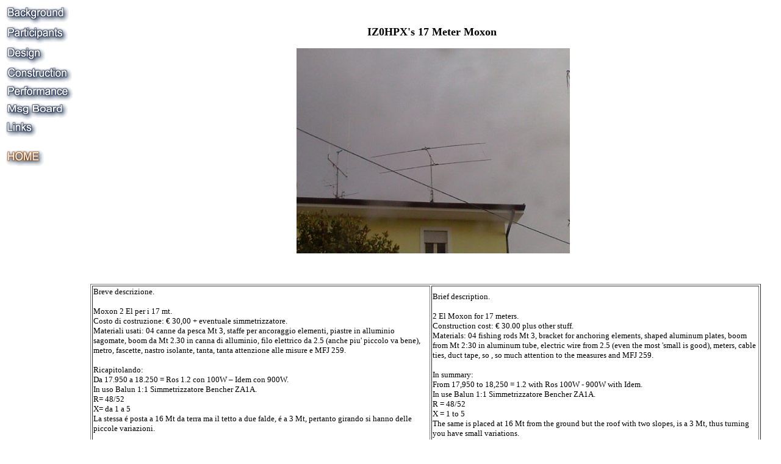

--- FILE ---
content_type: text/html
request_url: http://moxonantennaproject.net/IZ0HPX/IZ0HPX.htm
body_size: 20213
content:
<html>

<head>
<meta http-equiv="Content-Language" content="en-us">
<meta name="GENERATOR" content="Microsoft FrontPage 6.0">
<meta name="ProgId" content="FrontPage.Editor.Document">
<meta http-equiv="Content-Type" content="text/html; charset=windows-1252">
<title> IZ0HPX's 17 Meter Moxon</title>
<style fprolloverstyle>A:hover {color: #CCA990; font-weight: bold}
.style2301 { font-size: 11px; }
.style2426 { font-size: 11px; }
</style>
<script language="JavaScript">
<!--
function na_open_window(name, url, left, top, width, height, toolbar, menubar, statusbar, scrollbar, resizable)
{
  toolbar_str = toolbar ? 'yes' : 'no';
  menubar_str = menubar ? 'yes' : 'no';
  statusbar_str = statusbar ? 'yes' : 'no';
  scrollbar_str = scrollbar ? 'yes' : 'no';
  resizable_str = resizable ? 'yes' : 'no';
  window.open(url, name, 'left='+left+',top='+top+',width='+width+',height='+height+',toolbar='+toolbar_str+',menubar='+menubar_str+',status='+statusbar_str+',scrollbars='+scrollbar_str+',resizable='+resizable_str);
}

// -->
</script>
</head>

<body>

<table border="0" width="100%" id="AutoNumber2" bordercolor="#F7ECEA" style="border-collapse: collapse" cellpadding="0" cellspacing="0">
  <tr>
    <td align="left" valign="top" width="127">
    <font face="Verdana"><a href="../backround.htm"><img border="0" src="menubackground.gif" width="106" height="33"></a><br>
    <a href="../participants.htm"><img border="0" src="menuparticipants.gif" width="105" height="33"></a><br>
    <a href="../design.htm"><img border="0" src="menudesign.gif" width="68" height="33"></a><br>
    <a href="../construction.htm"><img border="0" src="menuconstruction.gif" width="111" height="30"></a><br>
    <a href="../performance.htm"><img border="0" src="menuperformance.gif" width="113" height="30"></a><br>
    
    <a href="javascript:na_open_window('MoxonBoard', '../whole.htm', 0, 0, 800, 600, 1, 1, 0, 1, 1)"><img border="0" src="menumsgboard.gif" width="104" height="30"></a><br>
    <a href="../links.htm"><img border="0" src="menulinks.gif" width="54" height="29"></a><br>
    <br>
    <a href="../index.html"><img border="0" src="menuhome.gif" width="66" height="30"></a></font></td>
    <td width="871">

<p align="center">&nbsp;</p>

            <p align="center"><font face="Verdana" size="4"><b>IZ0HPX's 17 
            Meter Moxon</b></font>&nbsp;</p>
            <p align="center"><img src="IZ0HPX/Moxon 17 HPX (5).jpg" width="448" height="336" border="0" alt="Moxon 17 HPX (5).jpg"></p>
            <p align="left">&nbsp;</p>
            <table class="MsoNormal" border="1">
                <tr>
                    <td width="533">
                        <p style="line-height:100%; margin-top:0; margin-bottom:0;"><font face="Verdana" size="2">Breve 
                        descrizione. </font></p>
                        <p style="line-height:100%; margin-top:0; margin-bottom:0;"><font face="Verdana" size="2">&nbsp;</font></p>
                        <p style="line-height:100%; margin-top:0; margin-bottom:0;"><font face="Verdana" size="2">Moxon 
                        2 El per i 17 mt. </font></p>
                        <p style="line-height:100%; margin-top:0; margin-bottom:0;"><font face="Verdana" size="2">Costo 
                        di costruzione: € 30,00 + eventuale simmetrizzatore. 
                        </font></p>
                        <p style="line-height:100%; margin-top:0; margin-bottom:0;"><font face="Verdana" size="2">Materiali 
                        usati: 04 canne da pesca Mt 3, staffe per ancoraggio 
                        elementi, piastre in alluminio sagomate, boom da Mt 
                        2.30 in canna di alluminio, filo elettrico da 2.5 (anche 
                        piu' piccolo va bene), metro, fascette, nastro isolante, 
                        tanta, tanta attenzione alle misure e MFJ 259.</font></p>
                        <p style="line-height:100%; margin-top:0; margin-bottom:0;"><font face="Verdana" size="2">&nbsp;</font></p>
                        <p style="line-height:100%; margin-top:0; margin-bottom:0;"><font face="Verdana" size="2">Ricapitolando: 
                        </font></p>
                        <p style="line-height:100%; margin-top:0; margin-bottom:0;"><font face="Verdana" size="2">Da 
                        17.950 a 18.250 = Ros 1.2 con 100W – Idem con 900W.</font></p>
                        <p style="line-height:100%; margin-top:0; margin-bottom:0;"><font face="Verdana" size="2">In 
                        uso Balun 1:1 Simmetrizzatore Bencher ZA1A. </font></p>
                        <p style="line-height:100%; margin-top:0; margin-bottom:0;"><font face="Verdana" size="2">R= 
                        48/52 </font></p>
                        <p style="line-height:100%; margin-top:0; margin-bottom:0;"><font face="Verdana" size="2">X= 
                        da 1 a 5 </font></p>
                        <p style="line-height:100%; margin-top:0; margin-bottom:0;"><font face="Verdana" size="2">La 
                        stessa é posta a 16 Mt da terra ma il tetto a due falde, 
                        é a 3 Mt, pertanto girando si hanno delle piccole variazioni.</font></p>
                        <p style="line-height:100%; margin-top:0; margin-bottom:0;"><font face="Verdana" size="2">&nbsp;</font></p>
                        <p style="line-height:100%; margin-top:0; margin-bottom:0;"><font face="Verdana" size="2">Facendo 
                        il confronto con il dipolo rotativo montato alla stessa 
                        altezza ma spostato di 8 metri di lato, i risultati 
                        sono i seguenti:</font></p>
                        <p style="line-height:100%; margin-top:0; margin-bottom:0;"><font face="Verdana" size="2">&nbsp;</font></p>
                        <p style="line-height:100%; margin-top:0; margin-bottom:0;"><font face="Verdana" size="2">Dipolo: 
                        S 5 </font></p>
                        <p style="line-height:100%; margin-top:0; margin-bottom:0;"><font face="Verdana" size="2">Moxon: 
                        S 7.5 </font></p>
                        <p style="line-height:100%; margin-top:0; margin-bottom:0;"><font face="Verdana" size="2">DeltaLoop: 
                        S 7.5 (girata LP per sfruttare la configurazione radiatore/direttore 
                        invece del radiatore/riflettore).In 17, usa gli elementi 
                        dei 15.</font></p>
                        <p style="line-height:100%; margin-top:0; margin-bottom:0;"><font face="Verdana" size="2">&nbsp;</font></p>
                        <p style="line-height:100%; margin-top:0; margin-bottom:0;"><font face="Verdana" size="2">Attenuazione 
                        sul fianco: </font></p>
                        <p style="line-height:100%; margin-top:0; margin-bottom:0;"><font face="Verdana" size="2">&nbsp;</font></p>
                        <p style="line-height:100%; margin-top:0; margin-bottom:0;"><font face="Verdana" size="2">Dipolo: 
                        S 3-4 </font></p>
                        <p style="line-height:100%; margin-top:0; margin-bottom:0;"><font face="Verdana" size="2">Moxon: 
                        S 1-2 </font></p>
                        <p style="line-height:100%; margin-top:0; margin-bottom:0;"><font face="Verdana" size="2">DeltaLoop: 
                        S 3</font></p>
                        <p style="line-height:100%; margin-top:0; margin-bottom:0;"><font face="Verdana" size="2">&nbsp;</font></p>
                        <p style="line-height:100%; margin-top:0; margin-bottom:0;"><font face="Verdana" size="2">Attenuazione 
                        a 150° rispetto il punto di provenienza del segnale(max 
                        attenuazione della moxon)= S 0/1 </font></p>
                        <p style="line-height:100%; margin-top:0; margin-bottom:0;"><font face="Verdana" size="2">&nbsp;</font></p>
                        <p style="line-height:100%; margin-top:0; margin-bottom:0;"><font face="Verdana" size="2">Attenuazione 
                        a 165° rispetto il punto di provenienza del segnale(max 
                        attenuazione della Delta)= S 2 </font></p>
                        <p style="line-height:100%; margin-top:0; margin-bottom:0;"><font face="Verdana" size="2">&nbsp;</font></p>
                        <p style="line-height:100%; margin-top:0; margin-bottom:0;"><font face="Verdana" size="2">Misurazioni 
                        fatte con stazioni dal Giappone e da Hong Kong. </font></p>
                        <p style="line-height:100%; margin-top:0; margin-bottom:0;"><font face="Verdana" size="2">&nbsp;</font></p>
                        <p style="line-height:100%; margin-top:0; margin-bottom:0;"><font face="Verdana" size="2">Con 
                        soli 100W(70/80 modulati) il mio segnale a Hong Kong 
                        S 8 reale, io ricevevo a 7/8. </font></p>
                        <p style="line-height:100%; margin-top:0; margin-bottom:0;"><font face="Verdana" size="2">Il 
                        corrispondente disponeva di 4 El Yagi X 18.</font></p>
                        <p style="line-height:100%; margin-top:0; margin-bottom:0;"><font face="Verdana" size="2">&nbsp;</font></p>
                        <p style="line-height:100%; margin-top:0; margin-bottom:0;"><font face="Verdana" size="2">Credo 
                        che non serva altro.</font></p>
                        <p style="line-height:100%; margin-top:0; margin-bottom:0;"><font face="Verdana" size="2">Ciao</font></p>
                        <p style="line-height:100%; margin-top:0; margin-bottom:0;"><font face="Verdana" size="2">IZØHPX 
                        – Dino</font></p>
                        <p><font face="Verdana" size="2">&nbsp;</font></p>
                    </td>
                    <td width="533">
                        <p style="line-height:100%; margin-top:0; margin-bottom:0;"><font face="Verdana" size="2">Brief 
                        description. </font></p>
                        <p style="line-height:100%; margin-top:0; margin-bottom:0;"><font face="Verdana" size="2">&nbsp;</font></p>
                        <p style="line-height:100%; margin-top:0; margin-bottom:0;"><font face="Verdana" size="2">2 
                        El Moxon for 17 meters. </font></p>
                        <p style="line-height:100%; margin-top:0; margin-bottom:0;"><font face="Verdana" size="2">Construction 
                        cost: € 30.00 plus&nbsp;other stuff. </font></p>
                        <p style="line-height:100%; margin-top:0; margin-bottom:0;"><font face="Verdana" size="2">Materials: 
                        04 fishing rods Mt 3, bracket for anchoring elements, 
                        shaped aluminum plates, boom from Mt 2:30 in aluminum 
                        tube, electric wire from 2.5 (even the most 'small is 
                        good), meters, cable ties, duct tape, so , so much attention 
                        to the measures and MFJ 259. </font></p>
                        <p style="line-height:100%; margin-top:0; margin-bottom:0;"><font face="Verdana" size="2">&nbsp;</font></p>
                        <p style="line-height:100%; margin-top:0; margin-bottom:0;"><font face="Verdana" size="2">In 
                        summary: </font></p>
                        <p style="line-height:100%; margin-top:0; margin-bottom:0;"><font face="Verdana" size="2">From 
                        17,950 to 18,250 = 1.2 with Ros 100W - 900W with Idem. 
                        </font></p>
                        <p style="line-height:100%; margin-top:0; margin-bottom:0;"><font face="Verdana" size="2">In 
                        use Balun 1:1 Simmetrizzatore Bencher ZA1A. </font></p>
                        <p style="line-height:100%; margin-top:0; margin-bottom:0;"><font face="Verdana" size="2">R 
                        = 48/52 </font></p>
                        <p style="line-height:100%; margin-top:0; margin-bottom:0;"><font face="Verdana" size="2">X 
                        = 1 to 5 </font></p>
                        <p style="line-height:100%; margin-top:0; margin-bottom:0;"><font face="Verdana" size="2">The 
                        same is placed at 16 Mt from the ground but the roof 
                        with two slopes, is a 3 Mt, thus turning you have small 
                        variations. </font></p>
                        <p style="line-height:100%; margin-top:0; margin-bottom:0;"><font face="Verdana" size="2">&nbsp;</font></p>
                        <p style="line-height:100%; margin-top:0; margin-bottom:0;"><font face="Verdana" size="2">By 
                        comparison with the rotary dipole mounted at the same 
                        height but moved to 8 meters from the side, the results 
                        are as follows: </font></p>
                        <p style="line-height:100%; margin-top:0; margin-bottom:0;"><font face="Verdana" size="2">&nbsp;&nbsp;</font></p>
                        <p style="line-height:100%; margin-top:0; margin-bottom:0;"><font face="Verdana" size="2">Dipole: 
                        S 5 </font></p>
                        <p style="line-height:100%; margin-top:0; margin-bottom:0;"><font face="Verdana" size="2">Moxon: 
                        S 7.5 </font></p>
                        <p style="line-height:100%; margin-top:0; margin-bottom:0;"><font face="Verdana" size="2">DeltaLoop: 
                        S 7.5 (LP shot to make the configuration radiator / 
                        director instead of the radiator / reflector). In 17, 
                        use the elements of the 15th </font></p>
                        <p style="line-height:100%; margin-top:0; margin-bottom:0;"><font face="Verdana" size="2">&nbsp;</font></p>
                        <p style="line-height:100%; margin-top:0; margin-bottom:0;"><font face="Verdana" size="2">Attenuation 
                        on the side: </font></p>
                        <p style="line-height:100%; margin-top:0; margin-bottom:0;"><font face="Verdana" size="2">&nbsp;</font></p>
                        <p style="line-height:100%; margin-top:0; margin-bottom:0;"><font face="Verdana" size="2">Dipole: 
                        S 3-4 </font></p>
                        <p style="line-height:100%; margin-top:0; margin-bottom:0;"><font face="Verdana" size="2">Moxon: 
                        S 1-2 </font></p>
                        <p style="line-height:100%; margin-top:0; margin-bottom:0;"><font face="Verdana" size="2">DeltaLoop: 
                        S 3 </font></p>
                        <p style="line-height:100%; margin-top:0; margin-bottom:0;"><font face="Verdana" size="2">&nbsp;</font></p>
                        <p style="line-height:100%; margin-top:0; margin-bottom:0;"><font face="Verdana" size="2">Attenuation 
                        at 150 ° from the point of origin of the signal (max 
                        attenuation Moxon) = S 0 / 1 </font></p>
                        <p style="line-height:100%; margin-top:0; margin-bottom:0;"><font face="Verdana" size="2">&nbsp;</font></p>
                        <p style="line-height:100%; margin-top:0; margin-bottom:0;"><font face="Verdana" size="2">Attenuation 
                        at 165 ° from the point of origin of the signal (maximum 
                        attenuation of the Delta) = S 2 </font></p>
                        <p style="line-height:100%; margin-top:0; margin-bottom:0;"><font face="Verdana" size="2">&nbsp;</font></p>
                        <p style="line-height:100%; margin-top:0; margin-bottom:0;"><font face="Verdana" size="2">Measurements 
                        made with stations from Japan and Hong Kong. </font></p>
                        <p style="line-height:100%; margin-top:0; margin-bottom:0;"><font face="Verdana" size="2">&nbsp;</font></p>
                        <p style="line-height:100%; margin-top:0; margin-bottom:0;"><font face="Verdana" size="2">With 
                        only 100W (70/80 modulated) signal to my Hong Kong real 
                        S 8, </font></p>
                        <p style="line-height:100%; margin-top:0; margin-bottom:0;"><font face="Verdana" size="2">I 
                        received a 7/8. &nbsp;The correspondent had 4 El Yagi 
                        X 18th </font></p>
                        <p style="line-height:100%; margin-top:0; margin-bottom:0;"><font face="Verdana" size="2">&nbsp;</font></p>
                        <p style="line-height:100%; margin-top:0; margin-bottom:0;"><font face="Verdana" size="2">What 
                        more could you ask for?</font></p>
                        <p style="line-height:100%; margin-top:0; margin-bottom:0;"><font face="Verdana" size="2">IZØHPX 
                        - Dino</font></p>
                        <p><font face="Verdana" size="2">&nbsp;</font></p>
                    </td>
                </tr>
                <tr>
                    <td width="533" height="202">
                        <p><img src="IZ0HPX/Moxon 17 HPX (11).jpg" width="550" height="733" border="0" alt="Moxon 17 HPX (11).jpg"></p>
                    </td>
                    <td width="533" height="202">
                        <p align="center"><img src="IZ0HPX/Moxon 17 HPX (1).jpg" width="336" height="448" border="0" alt="Moxon 17 HPX (1).jpg"></p>
                    </td>
                </tr>
                <tr>
                    <td width="533" height="202">
                        <p align="center"><img src="IZ0HPX/Moxon 17 HPX (2).jpg" width="448" height="336" border="0" alt="Moxon 17 HPX (2).jpg"></p>
                    </td>
                    <td width="533" height="202">
                        <p align="center"><img src="IZ0HPX/Moxon 17 HPX (15).jpg" width="445" height="594" border="0" alt="Moxon 17 HPX (15).jpg"></p>
                    </td>
                </tr>
                <tr>
                    <td width="533" height="202">
                        <p align="center"><img src="IZ0HPX/Moxon 17 HPX (14).jpg" width="336" height="448" border="0" alt="Moxon 17 HPX (14).jpg"></p>
                    </td>
                    <td width="533" height="202">
                        <p align="center"><img src="IZ0HPX/Moxon 17 HPX (13).jpg" width="336" height="448" border="0" alt="Moxon 17 HPX (13).jpg"></p>
                    </td>
                </tr>
                <tr>
                    <td width="533" height="202">
                        <p><img src="IZ0HPX/Moxon 17 HPX (3).jpg" width="448" height="336" border="0" alt="Moxon 17 HPX (3).jpg"></p>
                    </td>
                    <td width="533" height="202">
                        <p><img src="IZ0HPX/Moxon 17 HPX (4).jpg" width="448" height="336" border="0" alt="Moxon 17 HPX (4).jpg"></p>
                    </td>
                </tr>
                <tr>
                    <td width="533" height="202">
                        <p><img src="IZ0HPX/Moxon 17 HPX (5).jpg" width="448" height="336" border="0" alt="Moxon 17 HPX (5).jpg"></p>
                    </td>
                    <td width="533" height="202">
                        <p><img src="IZ0HPX/Moxon 17 HPX (6).jpg" width="448" height="336" border="0" alt="Moxon 17 HPX (6).jpg"></p>
                    </td>
                </tr>
            </table>
<p align="center"><font face="Verdana">&nbsp;</font>&nbsp;<font face="Verdana" size="2">visits: [an error occurred while processing this directive]</font></p>

    </td>
  </tr>
</table>
<p align="center">
&nbsp;</p>

<p align="center">&nbsp;</p>
<p align="center"><i><font face="Verdana" size="2">Webmaster:

<a href="mailto:webmaster1@moxonantennaproject.com"><span style="text-decoration: none">Steve Hammer</span></a>, K6SGH<br>
<br>
</font></i></p>
</body>

</html>